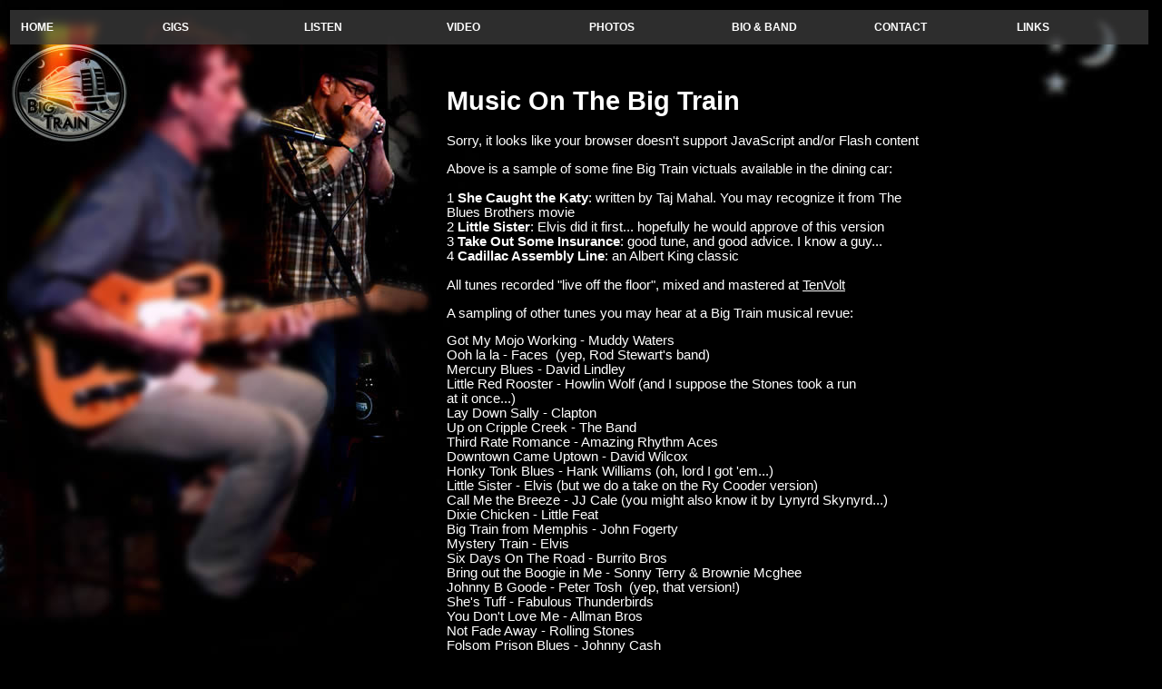

--- FILE ---
content_type: text/html
request_url: http://bigtrainmusic.com/music.asp
body_size: 2246
content:
<!DOCTYPE html PUBLIC "-//W3C//DTD XHTML 1.0 Transitional//EN" "http://www.w3.org/TR/xhtml1/DTD/xhtml1-transitional.dtd">
<html xmlns="http://www.w3.org/1999/xhtml">
<head>
<meta http-equiv="Content-Type" content="text/html; charset=iso-8859-1" />
<title>Big Train Music - Discography -  Ottawa Ontario Canada Roots Rock Americana Band Music</title>
<style type="text/css">
<!--
body,td,th {
	color: #FFFFFF;
}
body {
	background-color: #000000;
	background-image: url(img/btbgleft.jpg);
	background-repeat: no-repeat;
	margin-left: 0px;
	margin-top: 0px;
}
-->
</style>
<link href="bigtrain.css" rel="stylesheet" type="text/css" />
<style type="text/css">
<!--
.style1 {
	color: #CC0000;
	font-weight: bold;
}
-->
</style>
<script type="text/javascript" src="audio-player.js"></script>  
<script type="text/javascript">  
	AudioPlayer.setup("http://www.bigtrainmusic.com/player.swf", {  
		width: 290  
	});  
</script>  
</head>
<body>
<div class="navbar" id="navbar">
<table width="100%" border="0" cellpadding="5" cellspacing="0" id="nav" class="navtable">
    <tr>
      <td width=10% class="menuoff" onmouseover="className='menuon';" onmouseout="className='menuoff';"><a href="default.asp" class="linktext">HOME</a><a href="default.asp" class="linktext"></a></td>
      <td width=10% class="menuoff" onmouseover="className='menuon';" onmouseout="className='menuoff';"><a href="shows.asp" class="linktext">GIGS </a><a href="news.asp" class="linktext"></a></td>
      <td width=10% class="menuoff" onmouseover="className='menuon';" onmouseout="className='menuoff';"><a href="music.asp" class="linktext">LISTEN </a><a href="news.asp" class="linktext"></a></td>
      <td width=10% class="menuoff" onmouseover="className='menuon';" onmouseout="className='menuoff';"><a href="video.asp" class="linktext">VIDEO</a><a href="press.asp" class="linktext"></a></td>
      <!-- <td width=10% class="menuoff" onmouseover="className='menuon';" onmouseout="className='menuoff';"><a href="press.asp" class="linktext">PRESS</a><a href="contact.asp" class="linktext"></a></td> -->
    <!-- </tr>
    <tr> -->
      <td width=10% class="menuoff" onmouseover="className='menuon';" onmouseout="className='menuoff';"><a href="photos.asp" class="linktext">PHOTOS</a></td>
      <td width=10% class="menuoff" onmouseover="className='menuon';" onmouseout="className='menuoff';"><a href="bio.asp" class="linktext">BIO &amp; BAND </a></td>
      <td width=10% class="menuoff" onmouseover="className='menuon';" onmouseout="className='menuoff';"><a href="photos.asp" class="linktext"></a><a href="contact.asp" class="linktext">CONTACT</a></td>
      <td width=10% class="menuoff" onmouseover="className='menuon';" onmouseout="className='menuoff';"><a href="links.asp" class="linktext">LINKS</a></td>
    </tr>
  </table></div>
<div class="main" id="main">
  <h1>Music On The Big Train</h1>
  <p id="audioplayer_1">Sorry, it looks like your browser doesn't support JavaScript and/or Flash content</p> 
  <p>
    <script type="text/javascript">  
AudioPlayer.embed("audioplayer_1", { autostart: "yes",initialvolume: 30,
    soundFile: "http://www.bigtrainmusic.com/media/big.train-she.caught.the.katy.mp3,http://www.bigtrainmusic.com/media/big.train-little.sister.mp3,http://www.bigtrainmusic.com/media/big.train-take.out.some.insurance.mp3,http://www.bigtrainmusic.com/media/big.train-cadillac.assembly.line.mp3",  
    titles: "She Caught The Katy (Written by Taj Mahal. You recognize it from The Blues Brothers movie), Little Sister (Elvis did it first... hopefully he would approve of this version),Take Out Some Insurance (Good tune and good advice.  I know a guy...),Cadillac Assembly Line (An Albert King classic)",
    artists: "Big Train,Big Train,Big Train,Big Train"  
});  
  </script>
    Above is a sample of some fine Big Train victuals available in the dining car:<BR /><br />
    1  <strong>She Caught the Katy</strong>: written by Taj Mahal.  You may recognize it from The Blues Brothers movie<BR />
    2  <strong>Little Sister</strong>: Elvis did it first... hopefully he would approve of this version<br />
    3  <strong>Take Out Some Insurance</strong>: good tune, and good advice.  I know a guy...<br />
    4  <strong>Cadillac Assembly Line</strong>: an Albert King classic<br /><br />
    All tunes recorded "live off the floor", mixed and mastered at <a href="http://tenvolt.com/audio" target="_blank">TenVolt</a>
  </p>
  <p>A sampling of other tunes you may hear at a Big Train musical revue:</p>
  <p>Got My Mojo Working  - Muddy Waters<br />
    Ooh la la - Faces &nbsp;(yep, Rod Stewart's band)<br />
    Mercury Blues - David Lindley<br />
    Little Red Rooster - Howlin Wolf (and I suppose the Stones took a run<br />
    at it once...)<br />
    Lay Down Sally - Clapton<br />
    Up on Cripple Creek - The Band<br />
    Third Rate Romance - Amazing Rhythm Aces<br />
    Downtown Came Uptown - David Wilcox<br />
    Honky Tonk Blues - Hank Williams (oh, lord I got 'em...)<br />
    Little Sister - Elvis (but we do a take on the Ry Cooder version)<br />
    Call Me the Breeze - JJ Cale&nbsp;(you might also know it by Lynyrd Skynyrd...)<br />
    Dixie Chicken - Little Feat<br />
    Big Train from Memphis - John Fogerty<br />
    Mystery Train - Elvis<br />
    Six Days On The Road - Burrito Bros<br />
    Bring out the Boogie in Me - Sonny Terry &amp; Brownie Mcghee<br />
    Johnny B Goode - Peter Tosh &nbsp;(yep, that version!)<br />
    She's Tuff - Fabulous Thunderbirds<br />
    You Don't Love Me - Allman Bros<br />
    Not Fade Away - Rolling Stones<br />
    Folsom Prison Blues - Johnny Cash<br />
    New Coat of Paint - Tom Waits<br />
    Broke and Lonely - Johnny Winter<br />
    Cadillac Assembly Line - Albert King<br />
    She Caught The Katy - Taj Mahal<br />
  Take Out Some Insurance - Jimmy Reed</p>
</div>
<div class="topright3" id="topright">
  <div align="right"><img src="img/raybgright.jpg" alt="Background red" width="200" height="150" /></div>
</div>
</body>
</html>


--- FILE ---
content_type: text/css
request_url: http://bigtrainmusic.com/bigtrain.css
body_size: 776
content:
.navtable td {
	padding:12px;
}

.newsline {
color:#666666;
height: 3px;
width: auto;
border: none;
background-color: #333333;
}

.photogallery {
border:none;
padding:5;
}
.bottom {
font-size:8pt;
color:#CCCCCC;
text-align:center;
position:absolute;bottom:0;

}
.bottomright {
position:absolute;bottom:0;
float: right;
}

.smallcredit {
font-size:8pt;
color:#999999;
font-weight:normal
}
h3 {font-size:12pt;
font-weight:bold;
color:#EEEEEE;
margin-bottom: 10px;
}
h2 {
font-size:14pt;
font-weight:bold;
color:#CCCCCC
}
.main {
	font-family: Arial, Helvetica, sans-serif;
	font-size: 11pt;
	position:absolute;
	width:533px;
	left: 492px;
	top: 74px;
	z-index: 50;
	height:100%;
}
.navbar {
	font-family: Arial, Helvetica, sans-serif;
	font-size: 9pt;
	position:absolute;
	width:98%;
	left: 11px;
	top: 11px;
	z-index: 99;
	filter: alpha(opacity=70);
-moz-opacity: .70;
background-color:rgba(65,65,65,0.7);
}
.smalllink
{
font-size:8pt;
font-weight:normal
}

nav {

}
.topright {
	position: fixed;
	background-repeat: no-repeat;
	background-position: left top;
	height: 100%;
	width: 100%;
	z-index: 5;
	left: 0px;
	top: 0px;
	visibility: visible;
	float: right;
	background-image: url(img/btbgleft2.jpg);
}
.topright2 {
	position: fixed;
	background-repeat: no-repeat;
	background-position: left top;
	height: 100%;
	width: 100%;
	z-index: 5;
	left: 0px;
	top: 0px;
	visibility: visible;
	float: right;
	background-image: url(img/btbgleft.jpg);
}
.topright3 {
	position: fixed;
	background-repeat: no-repeat;
	background-position: left top;
	height: 100%;
	width: 100%;
	z-index: 5;
	left: 0px;
	top: 0px;
	visibility: visible;
	float: right;
	background-image: url(img/btbgleft3.jpg);
}
.topright4 {
	position: fixed;
	background-repeat: no-repeat;
	background-position: left top;
	height: 100%;
	width: 100%;
	z-index: 5;
	left: 0px;
	top: 0px;
	visibility: visible;
	float: right;
	background-image: url(img/btbgleft4.jpg);
}
.topright5 {
	position: fixed;
	background-repeat: no-repeat;
	background-position: left top;
	height: 100%;
	width: 100%;
	z-index: 5;
	left: 0px;
	top: 0px;
	visibility: visible;
	float: right;
	background-image: url(img/btbgleft5.jpg);
}
.topright6 {
	position: fixed;
	background-repeat: no-repeat;
	background-position: left top;
	height: 100%;
	width: 100%;
	z-index: 5;
	left: 0px;
	top: 0px;
	visibility: visible;
	float: right;
	background-image: url(img/btbgleft6.jpg);
}
.topright7 {
	position: fixed;
	background-repeat: no-repeat;
	background-position: left top;
	height: 100%;
	width: 100%;
	z-index: 5;
	left: 0px;
	top: 0px;
	visibility: visible;
	float: right;
	background-image: url(img/btbgleft2.jpg);
}
td.menuon { background-color: #550000 ; color: #FFFFFF; filter: alpha(opacity=20);
-moz-opacity: .20; 
background-color:rgba(44,78,128,0.4)
}
td.menuoff { background: none; color: #FFFFFF;
 }
.linktext:link
{
color: #FFFFFF;
font-weight:bold;
text-decoration: none;
font-size: 9pt;
}
.linktext:hover
{
color:#EEEEEE;
font-weight:bolder;
text-decoration: underline;
font-size: 9pt;
}
a:link {
	color: #FFFFFF;
}
a:visited {
	color: #CCCCCC;
}
a:hover {
	color: #FFFF99;
}
a:active {
	color: #CCFFFF;
}
.googlead {
	position: absolute; bottom: 0; right: 468;	
}